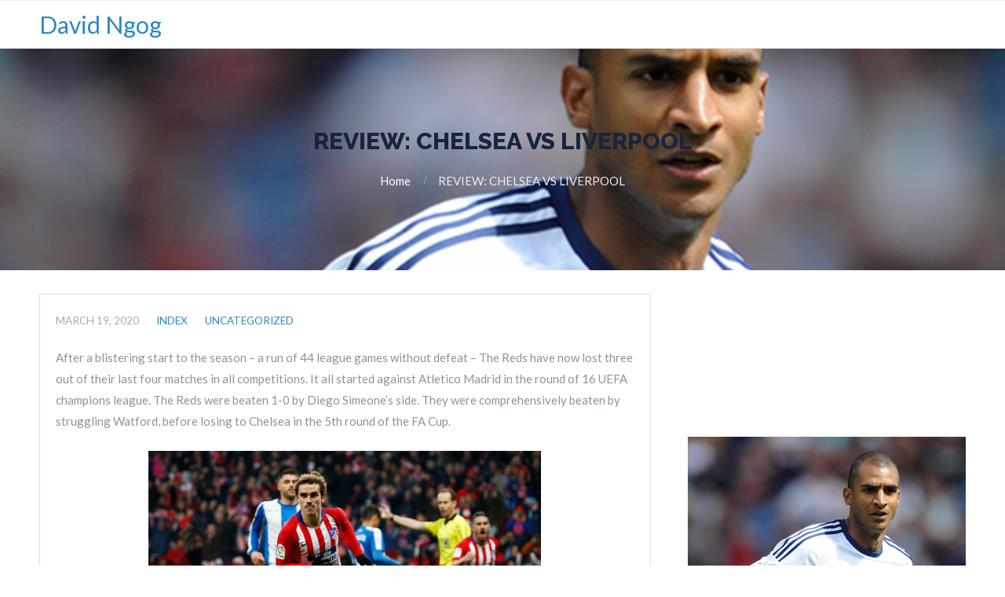

--- FILE ---
content_type: text/css
request_url: https://www.davidngogfan.net/wp-content/themes/allegiant/style.css?ver=6.9
body_size: 5668
content:
/*
Theme Name:Allegiant
Theme URI:https://cpothemes.com/theme/allegiant
Description:Allegiant is a free multipurpose WordPress theme perfect for agencies and professionals. This theme comes with support for a full homepage slider, feature blocks, portfolios, services, team members, and even testimonials, all thanks to its companion plugin CPO Content Types. Allegiant is one of the best business WordPress themes thanks to its neutral design and extreme flexibility. Moreover, this theme also integrates with popular plugins such as WooCommerce, Yoast SEO, WPML, and Contact Form 7.
Tags: one-column, two-columns, right-sidebar, full-width-template, sticky-post, theme-options, custom-background, custom-menu, featured-images, threaded-comments, translation-ready
Author:CPOThemes
Author URI:https://cpothemes.com
Version:1.2.7
Tested up to: 5.5
Requires PHP: 5.6
License:GNU General Public License 2.0 or later
License URI:readme.txt
Text Domain:allegiant
*/

/* --------------------------------------------------------------
GENERAL ELEMENTS
-------------------------------------------------------------- */

/* BODY */
::selection {
    color: #fff;
    background-color: #89ce40;
}

::-moz-selection {
    color: #fff;
    background-color: #89ce40;
}

body {
    font-family: 'Source Sans Pro', Arial, Helvetica, sans-serif;
    background: #fff;
    color: #99a;
    font-size: 1em;
    line-height: 1.6;
}

/* HEADINGS */
h1, h2, h3, h4, h5, h6 {
    color: #567;
    line-height: 1.2;
    margin: 0 0 20px;
}

h1 {
    font-size: 2.5em;
}

h2 {
    font-size: 2em;
}

h3 {
    font-size: 1.5em;
}

h4 {
    font-size: 1.3em;
}

h5 {
    font-size: 1.2em;
}

h6 {
    font-size: 1.1em;
}

/* HYPERLINKS */
a:link, a:visited {
    color: #2a88bf;
    text-decoration: none;
}

a:hover, a:focus {
    color: #39c;
    text-decoration: underline;
}

/* CITATIONS */
blockquote {
    display: block;
    font-style: italic;
    padding: 0 5%;
    margin: 25px 0;
}

blockquote cite, blockquote em, blockquote i {
    font-style: normal;
}

/* FORMS */
input[type=text], input[type=password], input[type=input],
input[type=tel], input[type=url], input[type=email],
input[type=number], input[type=range], input[type=search], input[type=color],
input[type=time], input[type=week], input[type=month], input[type=date], input[type=datetime],
textarea, select {
    border: 1px solid #ddd;
    padding: 8px 6px;
    background: #f5f5f5;
}

input[type=submit] {
    width: auto;
    -webkit-appearance: none;
}

/* MAIN THEME COLORS */
body .primary-color {
    color: #89ce40;
}

body .primary-color-bg {
    background-color: #89ce40;
}

body .secondary-color {
    color: #444449;
}

body .secondary-color-bg {
    background-color: #444449;
}

/* SHORTCODE CUSTOM STYLING */
html body .button,
html body .button:link,
html body .button:visited,
input[type=submit] {
    border-radius: 2px;
    border: 2px solid #89ce40;
    text-shadow: none;
    background: none;
    color: #89ce40;
    -moz-transition: 0.4s all;
    -webkit-transition: 0.4s all;
    transition: 0.4s all;
}

html body .button:hover,
html body .button:focus,
input[type=submit]:hover,
input[type=submit]:focus {
    color: #fff;
    background: #89ce40;
}

/* --------------------------------------------------------------
LAYOUT
-------------------------------------------------------------- */

/* WRAPPERS */
.wrapper {
    margin: 0 auto;
}

/* TOPMENU */
.topbar {
    display: block;
    background: #fff;
    border-bottom: 1px solid #f0f0f0;
    line-height: 34px;
    font-size: 0.9em;
}

/* SOCIAL ICONS */
.social {
    float: right;
    text-align: right;
    padding: 0;
    width: auto;
}

.social .social-profile {
    display: block;
    float: left;
    color: #999;
    margin: 0;
    width: 40px;
    font-size: 18px;
    text-align: center;
}

.social .social-profile .social-title {
    display: none;
}

.social .social-profile:hover,
.social .social-profile:focus {
    text-decoration: none;
}

/* HEADER */
.header {
    position: relative;
    background: #fff;
    border-bottom: 1px solid #f0f0f0;
    width: 100%;
    padding: 10px 0;
}

.header .logo {
    float: left;
    padding-top: 0;
}

.header .header-content {
    float: right;
    padding: 0 0 0 20px;
}

/* HOMEPAGE SLIDES */
.slider {
    padding: 0;
    margin: 0;
    position: relative;
    text-align: center;
    -moz-transition: 0.3s all;
    -webkit-transition: 0.3s all;
    transition: 0.3s all;
}

.slider-slides {
    display: block;
    overflow: hidden;
    padding: 0;
    margin: 0;
    height: 550px;
}

.slider-slides .slide {
    overflow: hidden;
    background-position: center;
    background-size: cover;
    position: relative;
    list-style: none;
    width: 100%;
    height: 100%;
    margin: 0;
    padding: 0;
}

.slider-slides .slide-body {
    position: absolute;
    top: 15%;
    left: 0;
    width: 100%;
}

.slider-slides .container {
    position: relative;
    height: inherit;
}

.slider-slides .slide-image {
    float: right;
    padding: 0;
    width: 48%;
}

.slider-slides .slide-image img {
    display: block;
    margin: 0 auto;
}

.slider-slides .slide-caption {
    overflow: hidden;
    text-transform: uppercase;
    float: left;
    padding: 0 0 30px;
    width: 48%;
    text-align: left;
}

.slider-slides .slide-caption p:last-child {
    margin-bottom: 0;
}

.slider-slides .slide-content {
    position: relative;
    font-size: 1.2em;
    padding: 0 0 30px;
    margin: 0 0 30px;
}

.slider-slides .slide-content:after {
    content: ' ';
    position: absolute;
    background: #888;
    bottom: 0;
    left: 0;
    width: 100px;
    height: 1px;
}

/* Prev/Next */
.slider-prev,
.slider-next {
    -moz-transition: 0.2s all;
    -webkit-transition: 0.2s all;
    transition: 0.2s all;
	opacity: 0.3;
	background: transparent;
	border: transparent;
}

.slider:hover .slider-prev,
.slider:focus-within .slider-prev,
.slider:hover .slider-next,
.slider:focus-within .slider-next {
    opacity: 1;
}

.slider .slider-prev:focus:before,
.slider .slider-prev:focus:after,
.slider .slider-next:focus:before,
.slider .slider-next:focus:after {
	background: #89ce40;
}

.slider-prev,
.slider-next {
    position: absolute;
    width: 40px;
    height: 100px;
    font-size: 30px;
    line-height: 70px;
    margin-top: -35px;
    top: 50%;
    left: 1%;
    text-align: center;
    color: #fff;
    z-index: 999;
    cursor: pointer;
}

.slider-next {
    right: 1%;
    left: auto;
}

.slider-prev:before,
.slider-prev:after,
.slider-next:before,
.slider-next:after {
    display: block;
    content: ' ';
    position: absolute;
    top: 50px;
    left: 25%;
    width: 50px;
    height: 1px;
    background: #888;
    border-radius: 50px;
    -moz-transform-origin: left;
    -webkit-transform-origin: left;
    transform-origin: left;
}

.slider-prev:before,
.slider-next:before {
    -moz-transform: rotate(-60deg);
    -webkit-transform: rotate(-60deg);
    transform: rotate(-60deg);
}

.slider-prev:after,
.slider-next:after {
    -moz-transform: rotate(60deg);
    -webkit-transform: rotate(60deg);
    transform: rotate(60deg);
}

.slider-next:before,
.slider-next:after {
    left: auto;
    right: 25%;
    -moz-transform-origin: right;
    -webkit-transform-origin: right;
    transform-origin: right;
}

/* Transitions */
.slider-slides .slide-body .slide-caption {
    -moz-transform: translateY(60px);
    -webkit-transform: translateY(60px);
    transform: translateY(60px);
    opacity: 0;
    -moz-transition: 1s all;
    -webkit-transition: 1s all;
    transition: 1s all;
}

.slider-slides .slide-body .slide-image {
    -moz-transform: translateY(20px);
    -webkit-transform: translateY(20px);
    transform: translateY(20px);
    opacity: 0;
    -moz-transition: 1s all;
    -webkit-transition: 1s all;
    transition: 1s all;
}

.slider-slides .cycle-slide-active .slide-caption,
.slider-slides .cycle-slide-active .slide-image {
    -moz-transform: none;
    -webkit-transform: none;
    transform: none;
    opacity: 1;
}

.slider-slides .cycle-slide-active .slide-image {
    -moz-transition-delay: 0.8s;
    -webkit-transition-delay: 0.8s;
    transition-delay: 0.8s;
}

/* BREADCRUMBS */
.breadcrumb {
    margin: 20px 0 0;
}

.breadcrumb-separator {
    position: relative;
    padding-right: 20px;
    margin-right: 15px;
}

.breadcrumb-separator:before {
    display: block;
    position: absolute;
    top: 50%;
    right: 0;
    list-style: none;
    font-family: 'fontawesome';
    content: '/';
    font-weight: bold;
    font-size: 12px;
    color: #ddd;
    margin-top: -5px;
    line-height: 10px;
    opacity: 0.5;
}

.breadcrumb-separator {
}

.breadcrumb-link :first-child {
}

.breadcrumb-link :hover {
}

.breadcrumb-title {
}

/* PAGE BANNERS AND TITLES */
.banner {
    overflow: hidden;
    padding: 0;
    margin: 0;
    max-height: 500px;
}

.banner .banner-image {
    display: block;
    width: 100%;
    height: auto;
    line-height: 0;
    padding: 0;
    margin: 0;
}

.pagetitle {
    overflow: hidden;
    position: relative;
    background: rgba(0, 0, 0, 0.4);
    background-size: cover;
    background-position: center;
    text-align: center;
    padding: 100px 0;
    margin: 0;
}

.pagetitle .pagetitle-title {
    margin: 0;
    font-size: 2.5em;
    text-transform: uppercase;
}

/* HOMEPAGE TAGLINE */
.tagline {
    padding: 70px 0;
    background: rgba(0, 0, 0, 0.4);
    font-size: 1.5em;
    text-align: center;
}

/* SECTIONS */
.section-heading {
    position: relative;
    margin: 0 0 40px;
    padding: 0 0 30px;
    text-align: center;
    line-height: 1.2;
    font-size: 2.5em;
    text-transform: uppercase;
}

.section-heading:before {
    content: ' ';
    position: absolute;
    background: #bbb;
    bottom: 0;
    left: 50%;
    margin-left: -50px;
    width: 100px;
    height: 1px;
}

/* HOMEPAGE FEATURES */
.features {
    margin: 0;
    background: #fff;
    padding: 50px 0 10px;
}

.features .feature {
    margin: 0 0 40px;
    text-align: center;
}

.features .feature .feature-image {
    display: block;
    position: relative;
    min-height: 102px;
    margin: 0 0 20px;
}

.features .feature .feature-image img {
    display: block;
    margin: 0 auto;
}

.features .feature .feature-icon {
    position: absolute;
    background: #fff;
    left: 50%;
    top: 50%;
    font-family: 'fontawesome';
    text-align: center;
    width: 100px;
    height: 100px;
    font-size: 30px;
    margin: -51px 0 0 -51px;
    line-height: 100px;
    border: 1px solid #ddd;
    border-radius: 50%;
}

.features .feature .feature-title {
    margin: 30px 0;
    font-size: 1.2em;
    text-transform: uppercase;
}

.features .feature .feature-content {
    margin: 0;
    padding: 0 0 20px;
}

/* TESTIMONIALS */
.team {
    padding: 50px 0 10px;
    margin: 0;
}

.home .team {
    background: rgba(0, 0, 0, 0.4);
}

.team .team-member {
    margin: 0 0 40px;
}

.team .team-member-image {
    display: block;
    width: 100%;
    margin: 0;
}

.team .team-member-body {
    background: #fff;
    border: 1px solid #eee;
    padding: 20px;
    margin: 0;
}

.team .team-member-title {
    margin: 0;
    font-size: 1.2em;
    text-transform: uppercase;
}

.team .team-member-description {
    text-transform: uppercase;
    font-size: 0.8em;
    margin: 0 0 5px;
}

.team .team-member-content {
    margin: 15px 0 0;
}

.team .team-member-content p:last-child {
    margin-bottom: 0;
}

.team .team-member-links {
    margin: 10px 0 0;
}

.team .team-member-link {
    display: block;
    float: left;
    width: 30px;
    height: 30px;
    line-height: 30px;
    text-align: center;
    margin: 0 10px 0 0;
    color: #999;
    border: 1px solid #eee;
    font-family: 'fontawesome';
}

.team .team-member-link:hover {
    text-decoration: none;
    opacity: 0.7;
}

/* TESTIMONIALS */
.testimonials {
    padding: 50px 0 10px;
    background: #fff;
    margin: 0;
}

.testimonials .testimonial {
    margin: 0 0 40px;
}

.testimonials .testimonial-content {
    background: rgba(80, 80, 100, 0.05);
    padding: 20px 20px 30px;
    margin: 0;
}

.testimonials .testimonial-image {
    display: block;
    width: 70px;
    margin: -35px auto 20px;
}

.testimonials .testimonial-name {
    text-align: center;
    font-size: 1.3em;
    margin: 0 0 5px;
}

.testimonials .testimonial-position {
    text-align: center;
    font-size: 0.9em;
    margin: 0;
}

/* HOMEPAGE CLIENTS */
.clients {
    display: block;
    border-top: 1px solid #eee;
    background: #fff;
    position: relative;
    overflow: hidden;
    margin: 0;
    padding: 40px 0 0;
}

.clients .client {
    margin: 0 0 40px;
}

.clients .client img {
    display: block;
    margin: 0;
}

/* HOMEPAGE CONTACT */
.contact {
	background: #fff;
	padding: 50px 0 10px;
}

/* PAGE CONTENT */
.main {
    background: #fff;
}

/* SIDEBARS */
.widget {
    overflow: hidden;
    margin: 0 0 40px;
}

.sidebar .widget {
    padding: 0 0;
}

.sidebar .widget:first-child {
    border-top: none;
    padding: 0;
}

.widget .widget-title {
    font-size: 1.2em;
    text-transform: uppercase;
}

.widget ul li {
    position: relative;
    padding: 0;
    margin: 0 0 8px;
}

/* FOOTER */
.subfooter {
    overflow: hidden;
    background: rgba(0, 0, 0, 0.4);
    padding: 40px 0 10px;
}

.footer {
    position: relative;
    overflow: hidden;
    background: rgba(0, 0, 0, 0.4);
    padding: 50px 0 30px;
    clear: both;
    text-align: center;
}

.footer:before {
    content: ' ';
    position: absolute;
    background: #bbb;
    top: 0;
    left: 50%;
    margin-left: -50px;
    width: 100px;
    height: 1px;
}

/* --------------------------------------------------------------
NAVIGATION
-------------------------------------------------------------- */

/* TOP MENU */
.topmenu {
    float: left;
}

/* MAIN MENU */
.menu-main {
    padding-top: 5px;
    float: right;
}

/* Menu Elements */
.menu-main li a {
    padding: 10px;
    font-size: 1.1em;
    color: #99a;
}

.menu-main li a .menu-description {
}

.menu-main li:hover > a,
.menu-main li a:hover {
}

/* Current item highlight both normally and on hover */
.menu-main .current-menu-ancestor > a,
.menu-main .current-menu-item > a {
}

.menu-main .current_page_ancestor > a:hover,
.menu-main .current-menu-item > a:hover {
}

/* Children Elements */
.menu-main .menu-item-has-children:before {
    color: #ccc;
    content: '\f107';
    font-size: 10px;
}

.menu-main li ul {
    margin: 5px 0 0;
    padding: 10px;
    background: #fff;
    background: rgba(255, 255, 255, 0.9);
    border: 1px solid #eee;
    -moz-transition-delay: 0.2s;
    -webkit-transition-delay: 0.2s;
    transition-delay: 0.2s;
}

.menu-main > li > ul:before {
    visibility: hidden;
    content: ' ';
    opacity: 0;
    margin: 0;
    position: absolute;
    top: 0;
    left: 20px;
    margin: -11px 0 0;
    border-bottom: 10px solid #ddd;
    border-left: 10px solid transparent;
    border-right: 10px solid transparent;
    z-index: 9999;
}

.menu-main > li > ul:after {
    visibility: hidden;
    content: ' ';
    opacity: 0;
    margin: 0;
    position: absolute;
    top: 0;
    left: 20px;
    margin: -10px 0 0;
    border-bottom: 10px solid #fff;
    border-left: 10px solid transparent;
    border-right: 10px solid transparent;
    z-index: 9999;
}

.menu-main li ul li a {
    text-transform: none;
    font-size: 0.9em;
}

.menu-main li ul li:hover > a,
.menu-main li ul li a:hover {
    background-color: none;
}

/* MOBILE MENU */
.menu-mobile-open {
}

/* FOOTER MENU */
.footermenu {
}

.menu-footer {
    text-align: center;
}

.menu-footer li a {
    font-weight: bold;
}

.menu-footer li ul li a {
    font-weight: normal;
    font-size: 0.9em;
}

/* SUBMENU NAVIGATION */
.menu-sub {
}

.menu-sub li {
}

.menu-sub li a {
}

/* PORTFOLIO NAVIGATION */
.menu-portfolio {
    overflow: hidden;
    text-align: center;
    margin: 0;
    padding: 0;
}

.menu-portfolio .menu-item {
    display: inline-block;
    padding: 10px 25px;
    text-transform: uppercase;
    margin: 10px 5px;
    border: 1px solid #eee;
}

.menu-portfolio .menu-item:hover {
    text-decoration: none;
}

.menu-portfolio .current_page_item, .menu-portfolio .current-cat {
    border-bottom: 0;
}

.menu-portfolio .current_page_item a, .menu-portfolio .current-cat a {
    background: #E85F52;
    color: #fff;
}

.menu-portfolio .current_page_item ul li a, .menu-portfolio .current-cat ul li a {
    color: #222;
    background: none;
}

/* NEXT/PREV POST NAVIGATION */
.navigation {
}

.navigation .nav-prev,
.navigation .nav-next {
    padding: 0 30px;
}

.navigation .nav-prev:before {
    display: block;
    position: absolute;
    top: 50%;
    left: 0;
    list-style: none;
    font-family: 'fontawesome';
    content: '\f104';
    font-size: 30px;
    color: #999;
    margin-top: -15px;
    line-height: 30px;
}

.navigation .nav-next:before {
    display: block;
    position: absolute;
    top: 50%;
    right: 0;
    list-style: none;
    font-family: 'fontawesome';
    content: '\f105';
    font-size: 30px;
    color: #999;
    margin-top: -15px;
    line-height: 30px;
}

/* NUMBERED PAGINATION */
.pagination span,
.pagination a {
    border-radius: 0px;
    padding: 15px 20px;
    border: 1px solid #eee;
}

/* NUMBERED PAGINATION FOR SINGLE POSTS */
.postpagination span {
}

.postpagination a span {
}

/* --------------------------------------------------------------
POSTS & PAGES
-------------------------------------------------------------- */

/* POST LISTING */
.post {
    margin: 0 0 40px;
    background: #fff;
}

.post .post-image {
    margin: 0;
}

.post .post-image img {
    display: block;
    margin: 0;
    line-height: 0em;
    width: 100%;
    height: auto;
    border-radius: 0;
}

.post .post-body {
    padding: 20px;
    border: 1px solid #ddd;
}

.post .post-title {
    font-size: 1.4em;
    padding: 0;
    margin: 0 0 10px 0;
}

.post .post-title a {
    color: inherit;
}

.post .post-byline {
    overflow: hidden;
    text-transform: uppercase;
    position: relative;
    padding: 0 0 10px;
    margin: 0 0 20px;
    color: #aaa;
    font-size: 0.9em;
}

.post .post-byline:before {
    content: ' ';
    position: absolute;
    background: #bbb;
    bottom: 0;
    left: 0;
    width: 100px;
    height: 1px;
}

.post .post-byline div {
    float: left;
    position: relative;
    padding: 0 22px 0 0;
    margin-bottom: 10px;
}

.post .post-byline div:last-child {
    padding-right: 0;
}

.post .post-content {
    padding: 0;
    margin: 0 0 20px 0;
}

.post .post-content p:last-child {
    margin-bottom: 0;
}

.post .readmore {
    margin: 0;
}

.post .post-tags {
    display: block;
    margin: 0 0;
}

.post .post-tags a {
    display: inline-block;
    padding: 5px 10px;
    border: 1px solid #ddd;
    border-radius: 50px;
    margin: 0 10px 0 0;
}

.post .post-comments {
    float: right;
    padding: 10px 20px;
    border: 1px solid #ddd;
    border-radius: 50px;
}

.post .post-comments a {
    color: inherit;
}

.post .post-comments a:hover,
.post .post-comments a:focus {
    opacity: 0.7;
    text-decoration: none;
}

.post .post-comments a:after {
    content: ' \f0e5';
    font-family: 'fontawesome';
}

/* AUTHOR BIOS */
.author-info {
    clear: both;
    padding: 0;
    margin: 0 0 40px;
}

.author-info .author-image {
    float: left;
    margin: 0;
    width: 100px;
}

.author-info .author-image img {
    display: block;
    line-height: 0;
    margin: 0;
    border-radius: 0;
}

.author-info .author-body {
    margin-left: 100px;
    padding: 20px;
    background: rgba(80, 80, 100, 0.05);
}

.author-info .author-name {
    position: relative;
    padding: 0 0 10px;
    margin: 0 0 10px;
}

.author-info .author-name:before {
    content: ' ';
    position: absolute;
    background: #bbb;
    bottom: 0;
    left: 0;
    width: 100px;
    height: 1px;
}

.author-info .author-description {
    margin: 0 0 10px;
}

.author-info .author-social {
    margin: 0 0 0;
}

.author-info .author-social a {
    margin-right: 15px;
}

/* INDIVIDUAL PORTFOLIO ITEMS */
.cpo_portfolio .portfolio-media {
    margin: 0 0 30px;
}

.cpo_portfolio .portfolio-image {
    text-align: center;
}

.cpo_portfolio .portfolio-details {
    padding-left: 5%;
    margin-bottom: 30px;
    padding: 15px 30px 30px;
    -moz-box-sizing: border-box;
    -webkit-box-sizing: border-box;
    box-sizing: border-box;
    border-radius: 2px;
}

.cpo_portfolio .portfolio-details div {
    margin: 15px 0 0;
    border-top: 1px solid #fff;
    padding: 15px 0 0 30px;
    position: relative;
}

.cpo_portfolio .portfolio-details p:last-child {
    margin: 0;
}

.cpo_portfolio .portfolio-details div:first-child {
    margin: 0;
    border-top: none;
}

.cpo_portfolio .portfolio-details .details-icon {
    position: absolute;
    display: block;
    width: 15px;
    margin-top: 1px;
    font-size: 1.3em;
    text-align: center;
    left: 0;
    top: 17px;
}

.cpo_portfolio .portfolio-content {
}

/* PORTFOLIO SHOWCASE */
.portfolio {
    clear: both;
    padding: 50px 0 50px;
}

.portfolio {
    background: #fff;
}

.portfolio-item {
    display: block;
    overflow: hidden;
    position: relative;
    text-align: center;
    padding: 1px;
    margin: 0;
}

.portfolio-item-image {
    display: block;
    width: 100%;
    overflow: hidden;
    background: #eee;
    position: relative;
}

.portfolio-item img {
    display: block;
    max-width: 100%;
    margin: 0 auto;
    width: 100%;
    height: auto;
    line-height: 0;
    -moz-transition: 0.5s all;
    -webkit-transition: 0.5s all;
    transition: 0.5s all;
}

.portfolio-item .portfolio-item-overlay {
    opacity: 0;
    position: absolute;
    top: 0;
    bottom: 0;
    left: 0;
    right: 0;
    text-align: center;
    -moz-transition: 0.3s all;
    -webkit-transition: 0.3s all;
    transition: 0.3s all;
    -moz-transition-delay: 0.1s;
    -webkit-transition-delay: 0.1s;
    transition-delay: 0.1s;
    z-index: 9997;
}

.portfolio-item .portfolio-item-title,
.portfolio-item .portfolio-item-description {
    position: absolute;
    left: 0;
    opacity: 0;
    width: 80%;
    -moz-transition: 0.4s all;
    -webkit-transition: 0.4s all;
    transition: 0.4s all;
    z-index: 9998;
}

.portfolio-item .portfolio-item-title {
    font-size: 1.3em;
    opacity: 1;
    text-transform: uppercase;
    bottom: 50%;
    margin: 0 10% -20px;
}

.portfolio-item .portfolio-item-description {
    top: 50%;
    margin: 20px 10% 0;
}

.portfolio-item a:hover,
.portfolio-item a:focus {
    text-decoration: none;
}

.portfolio-item:hover .portfolio-item-overlay,
.portfolio-item:focus-within .portfolio-item-overlay {
    opacity: 0.9;
}

.portfolio-item-has-excerpt:hover .portfolio-item-title,
.portfolio-item-has-excerpt:focus-within .portfolio-item-title {
    opacity: 1;
    margin-bottom: 10px;
}

.portfolio-item:hover .portfolio-item-description,
.portfolio-item:focus-within .portfolio-item-description {
    opacity: 1;
    margin-top: 10px;
}

.portfolio-item:hover img,
.portfolio-item:focus-within img {
    -moz-transform: scale(1.1);
    -webkit-transform: scale(1.1);
    transform: scale(1.1);
}

/* SERVICES */
.services {
    margin: 0;
    padding: 50px 0 10px;
}

.home .services {
    background: rgba(0, 0, 0, 0.4);
}

.services .service {
    margin-bottom: 50px;
}

.services .service > a:hover > .service-icon,
.services .service > a:focus > .service-icon {
	opacity: 0.5;
}

.services .service a:hover,
.services .service a:focus {
    text-decoration: none;
}

.services .service .service-body {
    margin-left: 70px;
}

.services .service .service-icon {
    font-family: 'fontawesome';
    float: left;
    text-align: center;
    width: 50px;
    height: 50px;
    font-size: 40px;
    margin: 0 auto 20px;
    line-height: 50px;
}

.services .service .service-title {
    margin: 0 0 10px;
    font-size: 1.2em;
    text-transform: uppercase;
}

.services .service .service-content {
    margin: 0 0 10px;
}

.services .service .service-content p:last-child {
    margin-bottom: 0;
}

.about {
	padding: 50px 0;
	background-color: #fff;
}

.about .about__image {
	margin-bottom: 20px;
}

.about .about__title a {
	color: inherit;
}

/* --------------------------------------------------------------
COMMENTS
-------------------------------------------------------------- */

/* COMMENTS */
.comments {
    clear: both;
    margin: 0;
}

.commentlist {
    list-style: none;
    padding: 0;
    margin: 0 0 30px;
}

.comment {
    overflow: hidden;
    list-style: none;
    margin: 0 0 10px;
    padding: 0;
}

.comment .comment-avatar {
    float: left;
    width: 50px;
}

.comment .comment-avatar img {
    display: block;
    width: 100%;
}

.comment .comment-body {
    margin: 0 0 20px 50px;
    background: rgba(80, 80, 100, 0.05);
    padding: 20px 20px 20px;
}

.comment .comment-title {
    position: relative;
    padding: 0 0 10px;
    margin: 0 0 10px;
}

.comment .comment-title:before {
    content: ' ';
    position: absolute;
    background: #bbb;
    bottom: 0;
    left: 0;
    width: 100px;
    height: 1px;
}

.comment .comment-author {
    display: block;
    font-size: 1.3em;
    line-height: 1.2em;
    margin: 0 0 5px;
}

.comment .comment-date {
    font-size: 0.9em;
    text-transform: uppercase;
}

.comment .comment-approval {
    display: block;
    padding: 0 10px 0;
    margin: 0;
}

.comment .comment-content {
    margin: 0;
    padding: 0;
}

.comment .comment-options {
    overflow: hidden;
    float: right;
    text-align: right;
    padding: 5px 10px;
    border-radius: 2px;
    font-size: 0.9em;
    border: 1px solid #eee;
}

.comment .comment-options a {
    margin-left: 10px;
}

.comment .comment-options a:first-child {
    margin: 0;
}

/* Contents Styling for Comment Body */
.comment .comment-content ul, .comment .comment-content ol {
    margin-bottom: 18px;
}

.comment .comment-content p:last-child {
    margin-bottom: 6px;
}

.comment .comment-content blockquote p:last-child {
    margin-bottom: 24px;
}

/* Nested Comments */
.comment .children {
    list-style: none;
    margin: 0 0 0 50px;
}

/* Pingbacks & Trackbacks */
.comments ol.pinglist {
    margin: 0;
}

.comments .pingback {
    list-style: none;
    margin: 0 0 10px 0;
}

.comments .pingback .url {
    font-style: italic;
}

/* Author Comments */
.bypostauthor {
}

/* COMMENT FORM */
.comment-respond {
    margin: 30px 0;
    overflow: hidden;
    position: relative;
}

.comment-respond p {
    overflow: hidden;
}

/* Fields */
.comment-respond .comment-notes {
    display: none;
}

.comment-respond .required {
    color: #ff4b33;
}

.comment-respond label {
    display: block;
    padding: 5px 0;
}

.comment-respond textarea {
    height: 200px;
    max-height: 400px;
    min-height: 200px;
    resize: vertical;
}

/* Nested Form */
#cancel-comment-reply-link {
    float: right;
    display: block;
    font-size: 0.9em;
}

/* Allowed Tags */
.comment-respond .form-allowed-tags {
    display: none;
    color: #888;
    font-size: 0.9em;
}

.comment-respond .form-allowed-tags code {
    display: block;
    font-size: 0.9em;
}

.comment-respond .form-submit {
}

.cpo-navigation:after {
    content: "";
    display: block;
    clear: both;
}

.cpo-navigation .cpo-previous-link {
    float: left;
}

.cpo-navigation .cpo-next-link {
    float: right;
}

.cpo-navigation > div > a {
    margin-bottom: 40px;
    display: block;
}

/* --------------------------------------------------------------
RESPONSIVE STYLES
-------------------------------------------------------------- */

/* LARGE SCREENS */
@media screen and (min-width: 1280px) {
}

/* TABLET SCREENS (LANDSCAPE) */
@media screen and (max-width: 1024px) {
}

/* TABLET PORTRAIT */
@media screen and (max-width: 800px) {

    .header .logo {
        float: left;
    }

    .slider-slides .slide .slide-caption,
    .slider-slides .slide .slide-image {
        float: none;
        width: auto;
    }

    .pagetitle .pagetitle-title {
        float: none;
        font-size: 2em;
    }

    .breadcrumb {
        float: none;
    }

    .slider-slides .slide-body {
        top: 5%;
    }

    .clients .client {
        margin: 0 auto 40px auto;
    }

    .clients .client img {
        text-align: center;
        margin: 0 auto;
    }

    .column-narrow.col5:nth-child(n+3) {
        width: auto !important;
    }

    .slider-slides .slide-title {
        font-size: 1.5em;
    }

    .slider-slides .slide-content {
        font-size: 1em;
    }
}

/* SMARTPHONE */
@media only screen and (max-width: 600px) {

    .social {
        float: left;
    }

    .slider-slides .slide .slide-image {
        display: none;
    }

    /* NAVIGATION */
    .menu-top {
        text-align: center;
    }

    .menu-top li {
        display: inline-block;
    }

    .menu-top li a {
        margin: 0 auto;
    }

    .footermenu {
        float: none;
    }

    .menu-footer li a {
        margin: 0 10px 10px 0;
    }
}


--- FILE ---
content_type: text/css
request_url: https://www.davidngogfan.net/wp-content/themes/ascendant/style.css?ver=0.7
body_size: 2402
content:
/*
 Theme Name: Ascendant
 Theme URI: https://cpothemes.com/theme/ascendant
 Description: Ascendant is a free multipurpose WordPress theme perfect for agencies and professionals. This theme comes with support for a full homepage slider, feature blocks, portfolios, services, team members, and even testimonials, all thanks to its companion plugin CPO Content Types. Ascendant is one of the best business WordPress themes thanks to its neutral design and extreme flexibility. Moreover, this theme also integrates with popular plugins such as WooCommerce, Yoast SEO, WPML, and Contact Form 7. 
 Tags: one-column, two-columns, right-sidebar, full-width-template, sticky-post, theme-options, custom-background, custom-menu, featured-images, threaded-comments, translation-ready
 Author:CPOThemes
 Author URI: https://cpothemes.com/
 Version: 0.7
 License: GNU General Public License 3.0 or later
 License URI: license.md
 Template: allegiant
 Text Domain: ascendant
*/


h1,h2,h3,h4,h5,h6, .heading {
	font-family: "Raleway";
}
.menu-main li a,
.slide-content {
	font-family: "Raleway";
	font-size: 13px;
	text-transform: uppercase;
	line-height: 30px;
	font-weight: 500;
}

body {
	font-family: 'Lato', Arial, Helvetica, sans-serif;
	color: #8c9597;
	font-size: 15px;
	line-height: 27px;
}
body .primary-color,
.widget a,
body #subfooter.dark a {
	color: #70b85d;
}
a,
.menu-main li a {
	color: #18253c;
}


/* Header */
.header { position:relative; background:#fff; border-bottom:1px solid #e1e1e1; width:100%;padding: 0; }
.header.header-with-slider {position: absolute;width: 100%;top: 0; left: 0; background-color: transparent;z-index: 999;}
.header.with-top-menu.header-with-slider{top:34px;}
.header .logo { float:left; padding-top:10px;padding-bottom:10px; }
.header .header-content { float:right; padding:0 0 0 20px; }

/* Menu */
.menu-main{ padding-top:0; }
.menu-main > li:after{position:absolute; bottom:-1px; width:50%; left:25%; background-color:#70b85d; height:1px; display:block;z-index:999999;}
.menu-main > li:hover:after { content: ""; }

.menu-main .current-menu-ancestor > a, 
.menu-main .current-menu-ancestor.has-children:before, 
.menu-main .current-menu-item > a { color: #70b85d; }
.menu-main .current_page_ancestor > a:hover, 
.menu-main .current-menu-item > a:hover { color: #70b85d; }

.menu-main .has-children:before { color:#18253c; content:'\f107'; font-size:0.813em; margin-top:-6px; font-family: "fontawesome"; border: 0 none; }
.menu-main li ul { transform: translateX(-50%); left: 50%;margin:0; padding:10px 0; background:#fff; background:rgba(255,255,255,0.9); border:1px solid #e1e1e1; -moz-transition-delay:0.2s; -webkit-transition-delay:0.2s; transition-delay:0.2s; }
.menu-main li ul li a { text-transform:none; font-size:13px; line-height: 40px; color:#9ea4a6; }
.menu-main li ul li:hover{ background-color:#70b85d; }
.menu-main li ul li:hover > a {color: #fff !important;}
.menu-main > li { padding: 20px 0px; }
.menu-main li ul li { padding:0 10px;  }
.menu-main li ul ul.right-edge{ left: -100%;  }

.menu-main > li > ul:before, .menu-main > li > ul:after { display: none; }
.menu-main li ul .has-children:before{ content:"\f105"  }
.menu-main li ul .has-children:before{border: 0 none;}
.menu-main li ul .has-children:hover:before{ color: #fff  }
.menu-main li ul ul { transform: translateX(0); }

/* Slider */
.slider-slides .slide-title {
	font-size: 15px;
	line-height: 30px;
	color: #70b85d;
	margin-bottom: 40px;
	padding-bottom: 0;
}
.slider-slides .slide-content {
	font-size: 33px;
	line-height: 40px;
	font-weight: 900;
	color: #18253c;
	font-family: "Raleway";
}
.slider-slides .slide-content:after{
	display: none;
}
body .section-heading,
body .section-title,
body .dark:not(.subfooter) .heading {
	font-size: 30px;
	line-height: 35px;
	font-weight: 800;
	color: #18253c;
	font-family: "Raleway";
}
body .section-heading {
	margin-bottom: 60px;
}
.section-heading:before {
	background-color: #70b85d;
	height: 2px;
	width: 60px;
	margin-left: -30px;
}

/* Features */
.features .feature .feature-icon {
	border-style: dotted;
	border-color: #70b85d;
	color: #70b85d;
}
.features .feature .feature-title {
	font-size: 20px;
	color: #18253c;
	font-weight: 700;
	line-height: 40px;
	margin: 35px 0 20px;
}
.features .feature .feature-content p {
	font-size: 15px;
	line-height: 40px;
}

/* Tagline */
.tagline .container,
body:not(.allegiant_pro_template) .tagline-title,
body.allegiant_pro_template .tagline-content {
    font-size: 26px;
    font-family: "Raleway";
    font-weight: 400;
    line-height: 44px;
    text-transform: initial;
}
body.allegiant_pro_template .tagline-title {
	font-size: 30px;
    line-height: 35px;
    font-weight: 800;
    font-family: "Raleway";
}
.tagline-body {
	padding-bottom: 0;
}
.tagline {
	padding: 40px 0;
	background-color: #18253c;
	text-align: left;
}
.tagline a {
	color: #70b85d;
}
body #tagline {
	color: #fff;
}

/* Portfolio */
.portfolio-item .portfolio-item-title {
	opacity: 0;
	font-size: 20px;
	font-weight: 800;
	line-height: 44px;
	font-family: "Raleway";
	bottom: 65%;
}
.portfolio-item:hover .portfolio-item-title {
	opacity: 1;
}
.portfolio-item .portfolio-item-description {
	font-size: 15px;
	line-height: 38px;
	top: 30%;
}
.portfolio-item .portfolio-item-description p {
	margin-bottom: 0;
}
.portfolio-item-description:after {
	display: block;
	content: "\f00e";
	font-family: "fontawesome";
	font-size: 20px;
	color: #fff;
	text-align: center;
	width: 50px;
	height: 50px;
	line-height: 50px;
	border-radius: 100%;
	background-color: #46743b;
	margin: 0 auto;
}

/* Features */
.services .service .service-title {
	font-size: 20px;
	line-height: 45px;
	font-weight: 700;
}
.services .service .service-title a {
	color: #18253c;
}

.services .service .service-content{
	color: #8c9597;
	line-height: 27px;
}

/* Testimonials */
.testimonials .testimonial-content {
	background: #f7f7f8;
	padding: 40px 40px 30px;
    text-align: center;
}
.testimonials .testimonial-name {
	font-weight: 500;
	color: #18253c;
}

/* Team */
.team .team-member-title {
    font-size: 17px;
    font-weight: 700;
    line-height: 24px;
    color: #18253c;
}
.team .team-member-body {
	padding: 20px 30px;
}
.team .team-member-description {
	font-size: 12px;
	line-height: 24px;
	text-transform: initial;
	font-family: "Raleway";
	font-weight: 400;
}
.testimonial-position {
    font-family: "Raleway";
    font-size: 15px;
    line-height: 24px;
}

/* Posts */
.post .post-title {
	font-size: 20px;
	font-weight: 700;
	line-height: 26px;
	color: #18253c;
	text-transform: uppercase;
}
.post .post-title:after {
	content: "";
	width: 50px;
	height: 2px;
	display: block;
	background-color: #70b85d;
	margin-top: 20px;
}
.blog:not(.allegiant_pro_template) .post-byline,
.blog:not(.allegiant_pro_template) .post-comments {
	display: none;
}
html body .button, 
html body .button:link, 
html body .button:visited, 
input[type=submit] {
	border: 0 none;
	background: #70b85d;
	color: #fff;
	padding: 15px 40px;
	font-size: 15px;
	line-height: 15px;
	font-family: "Raleway";
	font-weight: 500;
}
.widget .widget-title {
	color: #18253c;
	font-weight: 800;
	font-size: 18px;
	line-height: 26px;
	font-family: "Raleway";
}
.widget_recent_entries a {
	color: #70b85d;
}

/* Footer */
#subfooter,
#footer {
	background-color: #18253c;
}
#footer {
	border-top: 1px solid #a9afb1;
	padding: 10px 0;
}
.footer:before {
	display: none;
}
#subfooter .widget .widget-title {
	font-weight: 500;
}
body #subfooter {
	color: #a9afb1;
}
.widget_recent_entries .post-date,
.ctwg-recent-item .ctwg-recent-meta {
	color: #a9afb1;
	font-size: 14px;
	font-family: "Raleway";
	line-height: 26px;
}
.tweet-content a,
.tweet-date a {
	color: #0073c3;
}
.ctwg-tweets .ctwg-tweet {
	font-size: 15px;
}
.post-title > a > span {
    padding-right: 10px;
}

/* Sections */
.home .services,
.home .team {
    background: rgba(247,247,248, .83);
}

/* Slider */
.slider-slides .cycle-slide-active .slide-caption, .slider-slides .cycle-slide-active .slide-image {
	-moz-transform: translateY(60px);
    -webkit-transform: translateY(60px);
    transform: translateY(60px);
}

/* Features */
.features .feature .feature-content p {
    line-height: 26px;
}

/* Pro CSS */
.slider-slides .slide-title {
	padding-bottom: 0;
}
.slider-slides .slide-title:after {
	display: none;
}
.post .post-byline:before {
	display: none;
}
.post .post-byline {
	margin-bottom: 0;
}
.allegiant_pro_template .menu-main .has-children:before {
	margin-top: -13px;
}
.allegiant_pro_template .menu-main li ul .has-children:before {
	margin-top: -12px;
}

